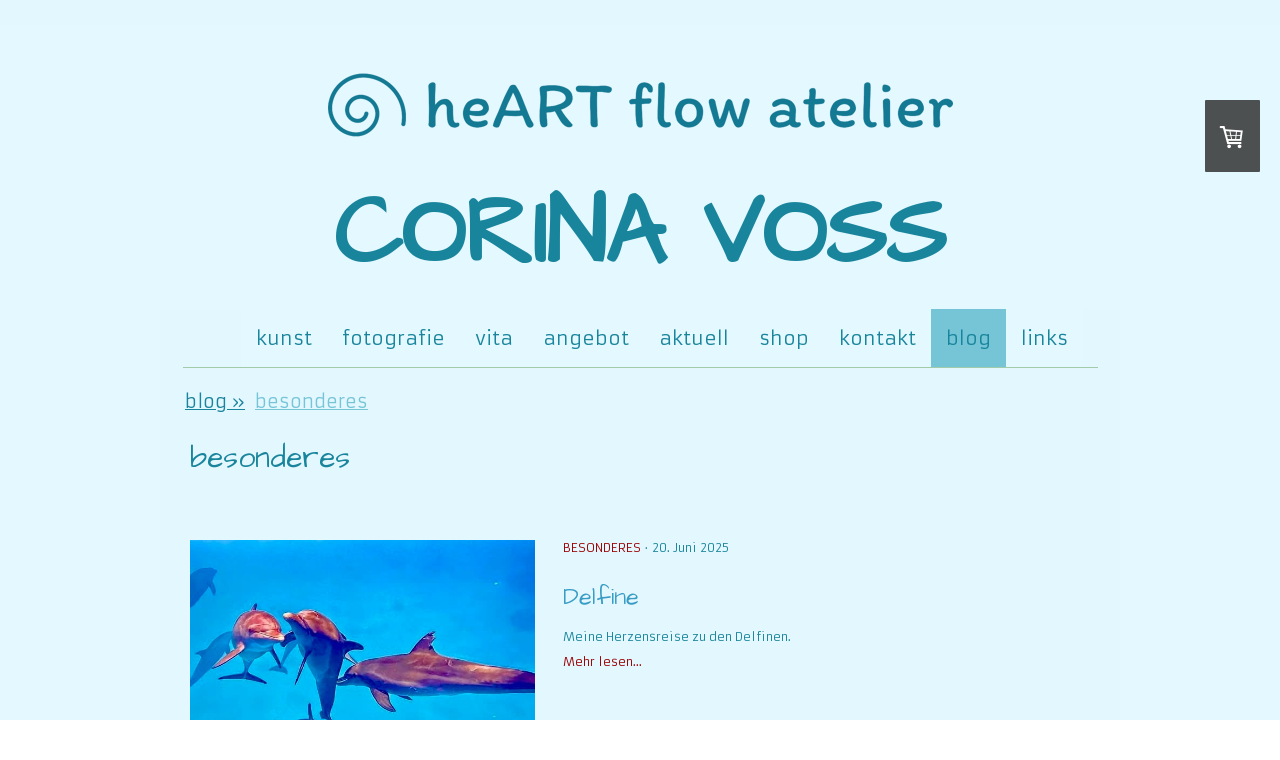

--- FILE ---
content_type: text/html; charset=UTF-8
request_url: https://www.corinavoss.ch/blog/fr%C3%BChling/sommer/herbst/winter/besonderes/
body_size: 12675
content:
<!DOCTYPE html>
<html lang="de-DE"><head>
    <meta charset="utf-8"/>
    <link rel="dns-prefetch preconnect" href="https://u.jimcdn.com/" crossorigin="anonymous"/>
<link rel="dns-prefetch preconnect" href="https://assets.jimstatic.com/" crossorigin="anonymous"/>
<link rel="dns-prefetch preconnect" href="https://image.jimcdn.com" crossorigin="anonymous"/>
<link rel="dns-prefetch preconnect" href="https://fonts.jimstatic.com" crossorigin="anonymous"/>
<meta name="viewport" content="width=device-width, initial-scale=1"/>
<meta http-equiv="X-UA-Compatible" content="IE=edge"/>
<meta name="description" content="Meine persönlichen Gedanken."/>
<meta name="robots" content="index, follow, archive"/>
<meta property="st:section" content="Meine persönlichen Gedanken."/>
<meta name="generator" content="Jimdo Creator"/>
<meta name="twitter:title" content="Wasser-Hase, Balance, Hoffnung, Sand im Weltengetriebe"/>
<meta name="twitter:description" content="Meine persönlichen Gedanken."/>
<meta name="twitter:card" content="summary_large_image"/>
<meta property="og:url" content="https://www.corinavoss.ch/blog/frühling/sommer/herbst/winter/besonderes/"/>
<meta property="og:title" content="Wasser-Hase, Balance, Hoffnung, Sand im Weltengetriebe"/>
<meta property="og:description" content="Meine persönlichen Gedanken."/>
<meta property="og:type" content="website"/>
<meta property="og:locale" content="de_DE"/>
<meta property="og:site_name" content=" heART flow Corina Voss, bewusst sein - malen - Kunst, Malatelier, Malerlebnis, Kunsttherapie, Trance Healing, sensitive Beratung, Bildnerisches Gestalten, Malkurse, 6438 Ibach-Schwyz und Koroni"/>
<meta name="twitter:image" content="https://image.jimcdn.com/cdn-cgi/image/width=4000%2Cheight=3000%2Cfit=contain%2Cformat=jpg%2C/app/cms/storage/image/path/se189a6fca8fe2a0c/image/i17adc590a8dcac30/version/1688563670/wasser-hase.jpg"/>
<meta property="og:image" content="https://image.jimcdn.com/cdn-cgi/image/width=4000%2Cheight=3000%2Cfit=contain%2Cformat=jpg%2C/app/cms/storage/image/path/se189a6fca8fe2a0c/image/i17adc590a8dcac30/version/1688563670/wasser-hase.jpg"/>
<meta property="og:image:width" content="4000"/>
<meta property="og:image:height" content="3000"/>
<meta property="og:image:secure_url" content="https://image.jimcdn.com/cdn-cgi/image/width=4000%2Cheight=3000%2Cfit=contain%2Cformat=jpg%2C/app/cms/storage/image/path/se189a6fca8fe2a0c/image/i17adc590a8dcac30/version/1688563670/wasser-hase.jpg"/><title>Wasser-Hase, Balance, Hoffnung, Sand im Weltengetriebe -  heART flow Corina Voss, bewusst sein - malen - Kunst, Malatelier, Malerlebnis, Kunsttherapie, Trance Healing, sensitive Beratung, Bildnerisches Gestalten, Malkurse, 6438 Ibach-Schwyz und Koroni</title>
<link rel="shortcut icon" href="https://u.jimcdn.com/cms/o/se189a6fca8fe2a0c/img/favicon.ico?t=1558957578"/>
    <link rel="alternate" type="application/rss+xml" title="Blog" href="https://www.corinavoss.ch/rss/blog"/>    
<link rel="canonical" href="https://www.corinavoss.ch/blog/frühling/sommer/herbst/winter/besonderes/"/>

        <script src="https://assets.jimstatic.com/ckies.js.7c38a5f4f8d944ade39b.js"></script>

        <script src="https://assets.jimstatic.com/cookieControl.js.b05bf5f4339fa83b8e79.js"></script>
    <script>window.CookieControlSet.setToNormal();</script>

    <style>html,body{margin:0}.hidden{display:none}.n{padding:5px}#cc-website-title a {text-decoration: none}.cc-m-image-align-1{text-align:left}.cc-m-image-align-2{text-align:right}.cc-m-image-align-3{text-align:center}</style>

        <link href="https://u.jimcdn.com/cms/o/se189a6fca8fe2a0c/layout/dm_a91b8e6e1d6e7d38b988d6ed6b69f2a8/css/layout.css?t=1767972839" rel="stylesheet" type="text/css" id="jimdo_layout_css"/>
<script>     /* <![CDATA[ */     /*!  loadCss [c]2014 @scottjehl, Filament Group, Inc.  Licensed MIT */     window.loadCSS = window.loadCss = function(e,n,t){var r,l=window.document,a=l.createElement("link");if(n)r=n;else{var i=(l.body||l.getElementsByTagName("head")[0]).childNodes;r=i[i.length-1]}var o=l.styleSheets;a.rel="stylesheet",a.href=e,a.media="only x",r.parentNode.insertBefore(a,n?r:r.nextSibling);var d=function(e){for(var n=a.href,t=o.length;t--;)if(o[t].href===n)return e.call(a);setTimeout(function(){d(e)})};return a.onloadcssdefined=d,d(function(){a.media=t||"all"}),a};     window.onloadCSS = function(n,o){n.onload=function(){n.onload=null,o&&o.call(n)},"isApplicationInstalled"in navigator&&"onloadcssdefined"in n&&n.onloadcssdefined(o)}     /* ]]> */ </script>     <script>
// <![CDATA[
onloadCSS(loadCss('https://assets.jimstatic.com/web.css.cba479cb7ca5b5a1cac2a1ff8a34b9db.css') , function() {
    this.id = 'jimdo_web_css';
});
// ]]>
</script>
<link href="https://assets.jimstatic.com/web.css.cba479cb7ca5b5a1cac2a1ff8a34b9db.css" rel="preload" as="style"/>
<noscript>
<link href="https://assets.jimstatic.com/web.css.cba479cb7ca5b5a1cac2a1ff8a34b9db.css" rel="stylesheet"/>
</noscript>
    <script>
    //<![CDATA[
        var jimdoData = {"isTestserver":false,"isLcJimdoCom":false,"isJimdoHelpCenter":false,"isProtectedPage":false,"cstok":"","cacheJsKey":"7653e2edaa916a4ff05a3f60695f40abfe10137f","cacheCssKey":"7653e2edaa916a4ff05a3f60695f40abfe10137f","cdnUrl":"https:\/\/assets.jimstatic.com\/","minUrl":"https:\/\/assets.jimstatic.com\/app\/cdn\/min\/file\/","authUrl":"https:\/\/a.jimdo.com\/","webPath":"https:\/\/www.corinavoss.ch\/","appUrl":"https:\/\/a.jimdo.com\/","cmsLanguage":"de_DE","isFreePackage":false,"mobile":false,"isDevkitTemplateUsed":true,"isTemplateResponsive":true,"websiteId":"se189a6fca8fe2a0c","pageId":1445227756,"packageId":2,"shop":{"deliveryTimeTexts":{"1":"nach Erhalt der Bezahlung","2":"3 - 5 Tage Lieferzeit","3":"5 - 8 Tage Lieferzeit"},"checkoutButtonText":"zur kasse","isReady":true,"currencyFormat":{"pattern":"\u00a4 #,##0.00;\u00a4-#,##0.00","convertedPattern":"$ #,##0.00","symbols":{"GROUPING_SEPARATOR":" ","DECIMAL_SEPARATOR":".","CURRENCY_SYMBOL":"CHF"}},"currencyLocale":"de_CH"},"tr":{"gmap":{"searchNotFound":"Die angegebene Adresse konnte nicht gefunden werden.","routeNotFound":"Die Anfahrtsroute konnte nicht berechnet werden. M\u00f6gliche Gr\u00fcnde: Die Startadresse ist zu ungenau oder zu weit von der Zieladresse entfernt."},"shop":{"checkoutSubmit":{"next":"N\u00e4chster Schritt","wait":"Bitte warten"},"paypalError":"Da ist leider etwas schiefgelaufen. Bitte versuche es erneut!","cartBar":"Zum Warenkorb","maintenance":"Dieser Shop ist vor\u00fcbergehend leider nicht erreichbar. Bitte probieren Sie es sp\u00e4ter noch einmal.","addToCartOverlay":{"productInsertedText":"Der Artikel wurde dem Warenkorb hinzugef\u00fcgt.","continueShoppingText":"Weiter einkaufen","reloadPageText":"neu laden"},"notReadyText":"Dieser Shop ist noch nicht vollst\u00e4ndig eingerichtet.","numLeftText":"Mehr als {:num} Exemplare dieses Artikels sind z.Z. leider nicht verf\u00fcgbar.","oneLeftText":"Es ist leider nur noch ein Exemplar dieses Artikels verf\u00fcgbar."},"common":{"timeout":"Es ist ein Fehler aufgetreten. Die von dir ausgew\u00e4hlte Aktion wurde abgebrochen. Bitte versuche es in ein paar Minuten erneut."},"form":{"badRequest":"Es ist ein Fehler aufgetreten: Die Eingaben konnten leider nicht \u00fcbermittelt werden. Bitte versuche es sp\u00e4ter noch einmal!"}},"jQuery":"jimdoGen002","isJimdoMobileApp":false,"bgConfig":{"id":48093056,"type":"color","color":"rgb(227, 248, 255)"},"bgFullscreen":null,"responsiveBreakpointLandscape":767,"responsiveBreakpointPortrait":480,"copyableHeadlineLinks":false,"tocGeneration":false,"googlemapsConsoleKey":false,"loggingForAnalytics":false,"loggingForPredefinedPages":false,"isFacebookPixelIdEnabled":false,"userAccountId":"435890ba-f33c-4969-8419-c180223388ab"};
    // ]]>
</script>

     <script> (function(window) { 'use strict'; var regBuff = window.__regModuleBuffer = []; var regModuleBuffer = function() { var args = [].slice.call(arguments); regBuff.push(args); }; if (!window.regModule) { window.regModule = regModuleBuffer; } })(window); </script>
    <script src="https://assets.jimstatic.com/web.js.24f3cfbc36a645673411.js" async="true"></script>
    <script src="https://assets.jimstatic.com/at.js.62588d64be2115a866ce.js"></script>
    
</head>

<body class="body cc-page j-has-shop j-m-gallery-styles j-m-video-styles j-m-hr-styles j-m-header-styles j-m-text-styles j-m-emotionheader-styles j-m-htmlCode-styles j-m-rss-styles j-m-form-styles-disabled j-m-table-styles j-m-textWithImage-styles j-m-downloadDocument-styles j-m-imageSubtitle-styles j-m-flickr-styles j-m-googlemaps-styles j-m-blogSelection-styles-disabled j-m-comment-styles-disabled j-m-jimdo-styles j-m-profile-styles j-m-guestbook-styles j-m-promotion-styles j-m-twitter-styles j-m-hgrid-styles j-m-shoppingcart-styles j-m-catalog-styles j-m-product-styles-disabled j-m-facebook-styles j-m-sharebuttons-styles j-m-formnew-styles-disabled j-m-callToAction-styles j-m-turbo-styles j-m-spacing-styles j-m-googleplus-styles j-m-dummy-styles j-m-search-styles j-m-booking-styles j-m-socialprofiles-styles j-footer-styles cc-pagemode-default cc-content-parent" id="page-1445227756">

<div id="cc-inner" class="cc-content-parent">
  <!-- background-area -->
  <div class="jtpl-background-area" background-area=""></div>
  <!-- END background-area -->

  <input type="checkbox" id="jtpl-navigation__checkbox" class="jtpl-navigation__checkbox"/><!-- _main.sass --><div class="jtpl-main cc-content-parent">

    <div class="jtpl-section cc-content-parent">

      <!-- _header.sass -->
      <header class="jtpl-header alignment-options"><div class="jtpl-header__topbar flex-background-options"></div>
        <section class="jtpl-logo"><div id="cc-website-logo" class="cc-single-module-element"><div id="cc-m-8310964156" class="j-module n j-imageSubtitle"><div class="cc-m-image-container"><figure class="cc-imagewrapper cc-m-image-align-3">
<a href="https://www.corinavoss.ch/" target="_self"><img srcset="https://image.jimcdn.com/cdn-cgi/image/width=320%2Cheight=10000%2Cfit=contain%2Cformat=png%2C/app/cms/storage/image/path/se189a6fca8fe2a0c/image/i1939505bde110271/version/1694089967/image.png 320w, https://image.jimcdn.com/cdn-cgi/image/width=625%2Cheight=10000%2Cfit=contain%2Cformat=png%2C/app/cms/storage/image/path/se189a6fca8fe2a0c/image/i1939505bde110271/version/1694089967/image.png 625w, https://image.jimcdn.com/cdn-cgi/image/width=640%2Cheight=10000%2Cfit=contain%2Cformat=png%2C/app/cms/storage/image/path/se189a6fca8fe2a0c/image/i1939505bde110271/version/1694089967/image.png 640w, https://image.jimcdn.com/cdn-cgi/image/width=960%2Cheight=10000%2Cfit=contain%2Cformat=png%2C/app/cms/storage/image/path/se189a6fca8fe2a0c/image/i1939505bde110271/version/1694089967/image.png 960w, https://image.jimcdn.com/cdn-cgi/image/width=1250%2Cheight=10000%2Cfit=contain%2Cformat=png%2C/app/cms/storage/image/path/se189a6fca8fe2a0c/image/i1939505bde110271/version/1694089967/image.png 1250w" sizes="(min-width: 625px) 625px, 100vw" id="cc-m-imagesubtitle-image-8310964156" src="https://image.jimcdn.com/cdn-cgi/image/width=625%2Cheight=10000%2Cfit=contain%2Cformat=png%2C/app/cms/storage/image/path/se189a6fca8fe2a0c/image/i1939505bde110271/version/1694089967/image.png" alt=" heART flow Corina Voss, bewusst sein - malen - Kunst, Malatelier, Malerlebnis, Kunsttherapie, Trance Healing, sensitive Beratung, Bildnerisches Gestalten, Malkurse, 6438 Ibach-Schwyz und Koroni" class="" data-src-width="1500" data-src-height="241" data-src="https://image.jimcdn.com/cdn-cgi/image/width=625%2Cheight=10000%2Cfit=contain%2Cformat=png%2C/app/cms/storage/image/path/se189a6fca8fe2a0c/image/i1939505bde110271/version/1694089967/image.png" data-image-id="5308757856"/></a>    

</figure>
</div>
<div class="cc-clear"></div>
<script id="cc-m-reg-8310964156">// <![CDATA[

    window.regModule("module_imageSubtitle", {"data":{"imageExists":true,"hyperlink":"","hyperlink_target":"","hyperlinkAsString":"","pinterest":"0","id":8310964156,"widthEqualsContent":"0","resizeWidth":"625","resizeHeight":101},"id":8310964156});
// ]]>
</script></div></div>
        </section><div class="jtpl-title">
          <div id="cc-website-title" class="cc-single-module-element"><div id="cc-m-7084769956" class="j-module n j-header"><a href="https://www.corinavoss.ch/"><span class="cc-within-single-module-element j-website-title-content" id="cc-m-header-7084769956">CORINA VOSS</span></a></div></div>
        </div>
      </header><!-- END _header.sass --><!-- _mobile-navigation.sass --><label for="jtpl-navigation__checkbox" class="jtpl-navigation__label navigation-colors__menu-icon">
        <span class="jtpl-navigation__borders navigation-colors__menu-icon"></span>
      </label>
      <div class="jtpl-mobile-fallback">
        <div class="jtpl-mobile-navigation navigation-colors">
          <div data-container="navigation"><div class="j-nav-variant-nested"><ul class="cc-nav-level-0 j-nav-level-0"><li id="cc-nav-view-1421861456" class="jmd-nav__list-item-0 j-nav-has-children"><a href="/werk/" data-link-title="kunst">kunst</a><span data-navi-toggle="cc-nav-view-1421861456" class="jmd-nav__toggle-button"></span><ul class="cc-nav-level-1 j-nav-level-1"><li id="cc-nav-view-1301374256" class="jmd-nav__list-item-1"><a href="/werk/ausstellung/" data-link-title="Ausstellung">Ausstellung</a></li></ul></li><li id="cc-nav-view-1421855356" class="jmd-nav__list-item-0"><a href="/fotos/" data-link-title="fotografie">fotografie</a></li><li id="cc-nav-view-1301374156" class="jmd-nav__list-item-0"><a href="/vita/" data-link-title="vita">vita</a></li><li id="cc-nav-view-1413672156" class="jmd-nav__list-item-0 j-nav-has-children"><a href="/angebot/" data-link-title="angebot">angebot</a><span data-navi-toggle="cc-nav-view-1413672156" class="jmd-nav__toggle-button"></span><ul class="cc-nav-level-1 j-nav-level-1"><li id="cc-nav-view-1421865656" class="jmd-nav__list-item-1 j-nav-has-children"><a href="/angebot/bewusst-sein/" data-link-title="bewusst sein">bewusst sein</a><span data-navi-toggle="cc-nav-view-1421865656" class="jmd-nav__toggle-button"></span><ul class="cc-nav-level-2 j-nav-level-2"><li id="cc-nav-view-1430882356" class="jmd-nav__list-item-2"><a href="/angebot/bewusst-sein/sensitive-beratung/" data-link-title="sensitive beratung">sensitive beratung</a></li><li id="cc-nav-view-1433842356" class="jmd-nav__list-item-2"><a href="/angebot/bewusst-sein/trance-healing/" data-link-title="trance healing">trance healing</a></li><li id="cc-nav-view-1453788356" class="jmd-nav__list-item-2"><a href="/angebot/bewusst-sein/herzworte/" data-link-title="Herzworte">Herzworte</a></li><li id="cc-nav-view-1453787756" class="jmd-nav__list-item-2"><a href="/angebot/frei-raum-1/" data-link-title="frei raum">frei raum</a></li></ul></li><li id="cc-nav-view-1421984456" class="jmd-nav__list-item-1 j-nav-has-children"><a href="/angebot/malkurse/bildnerisches-gestalten/" data-link-title="bildnerisches gestalten">bildnerisches gestalten</a><span data-navi-toggle="cc-nav-view-1421984456" class="jmd-nav__toggle-button"></span><ul class="cc-nav-level-2 j-nav-level-2"><li id="cc-nav-view-1422033556" class="jmd-nav__list-item-2"><a href="/angebot/malkurse/koroni/2024/" data-link-title="koroni 2026">koroni 2026</a></li><li id="cc-nav-view-1421864656" class="jmd-nav__list-item-2"><a href="/angebot/malkurse/" data-link-title="preise">preise</a></li></ul></li><li id="cc-nav-view-1421983856" class="jmd-nav__list-item-1 j-nav-has-children"><a href="/angebot/kunsttherapie/begleitetes-malen/" data-link-title="kunsttherapie">kunsttherapie</a><span data-navi-toggle="cc-nav-view-1421983856" class="jmd-nav__toggle-button"></span><ul class="cc-nav-level-2 j-nav-level-2"><li id="cc-nav-view-1421864856" class="jmd-nav__list-item-2"><a href="/angebot/kunsttherapie/" data-link-title="preise">preise</a></li></ul></li></ul></li><li id="cc-nav-view-1422392856" class="jmd-nav__list-item-0 j-nav-has-children"><a href="/aktuell/" data-link-title="aktuell">aktuell</a><span data-navi-toggle="cc-nav-view-1422392856" class="jmd-nav__toggle-button"></span><ul class="cc-nav-level-1 j-nav-level-1"><li id="cc-nav-view-1455258656" class="jmd-nav__list-item-1"><a href="/aktuell/möglichkeiten/" data-link-title="möglichkeiten">möglichkeiten</a></li><li id="cc-nav-view-1450658256" class="jmd-nav__list-item-1"><a href="/aktuell/geschenke/" data-link-title="geschenkideen">geschenkideen</a></li></ul></li><li id="cc-nav-view-1454100356" class="jmd-nav__list-item-0"><a href="/shop/" data-link-title="shop">shop</a></li><li id="cc-nav-view-1301374356" class="jmd-nav__list-item-0"><a href="/kontakt/" data-link-title="kontakt">kontakt</a></li><li id="cc-nav-view-1439154956" class="jmd-nav__list-item-0 j-nav-has-children cc-nav-parent j-nav-parent jmd-nav__item--parent"><a href="/blog/frühling/sommer/herbst/winter/" data-link-title="blog">blog</a><span data-navi-toggle="cc-nav-view-1439154956" class="jmd-nav__toggle-button"></span><ul class="cc-nav-level-1 j-nav-level-1"><li id="cc-nav-view-1439155256" class="jmd-nav__list-item-1"><a href="/blog/frühling/" data-link-title="frühling">frühling</a></li><li id="cc-nav-view-1440993656" class="jmd-nav__list-item-1"><a href="/blog/frühling/sommer/herbst/winter/sommer/" data-link-title="sommer">sommer</a></li><li id="cc-nav-view-1443186956" class="jmd-nav__list-item-1"><a href="/blog/frühling/sommer/herbst/winter/herbst/" data-link-title="herbst">herbst</a></li><li id="cc-nav-view-1444205056" class="jmd-nav__list-item-1"><a href="/blog/frühling/sommer/herbst/winter/winter/" data-link-title="winter">winter</a></li><li id="cc-nav-view-1445227756" class="jmd-nav__list-item-1 cc-nav-current j-nav-current jmd-nav__item--current"><a href="/blog/frühling/sommer/herbst/winter/besonderes/" data-link-title="besonderes" class="cc-nav-current j-nav-current jmd-nav__link--current">besonderes</a></li></ul></li><li id="cc-nav-view-1443074556" class="jmd-nav__list-item-0"><a href="/kontakt/links-und-anderes/" data-link-title="links">links</a></li></ul></div></div>
        </div>
      </div>
      <!-- END _mobile-navigation.sass -->

      <!-- _navigation.sass -->
      <nav class="jtpl-navigation navigation-colors navigation-alignment alignment-options"><div class="jtpl-navigation__inner border-options" data-dropdown="true">
          <div data-container="navigation"><div class="j-nav-variant-nested"><ul class="cc-nav-level-0 j-nav-level-0"><li id="cc-nav-view-1421861456" class="jmd-nav__list-item-0 j-nav-has-children"><a href="/werk/" data-link-title="kunst">kunst</a><span data-navi-toggle="cc-nav-view-1421861456" class="jmd-nav__toggle-button"></span><ul class="cc-nav-level-1 j-nav-level-1"><li id="cc-nav-view-1301374256" class="jmd-nav__list-item-1"><a href="/werk/ausstellung/" data-link-title="Ausstellung">Ausstellung</a></li></ul></li><li id="cc-nav-view-1421855356" class="jmd-nav__list-item-0"><a href="/fotos/" data-link-title="fotografie">fotografie</a></li><li id="cc-nav-view-1301374156" class="jmd-nav__list-item-0"><a href="/vita/" data-link-title="vita">vita</a></li><li id="cc-nav-view-1413672156" class="jmd-nav__list-item-0 j-nav-has-children"><a href="/angebot/" data-link-title="angebot">angebot</a><span data-navi-toggle="cc-nav-view-1413672156" class="jmd-nav__toggle-button"></span><ul class="cc-nav-level-1 j-nav-level-1"><li id="cc-nav-view-1421865656" class="jmd-nav__list-item-1 j-nav-has-children"><a href="/angebot/bewusst-sein/" data-link-title="bewusst sein">bewusst sein</a><span data-navi-toggle="cc-nav-view-1421865656" class="jmd-nav__toggle-button"></span><ul class="cc-nav-level-2 j-nav-level-2"><li id="cc-nav-view-1430882356" class="jmd-nav__list-item-2"><a href="/angebot/bewusst-sein/sensitive-beratung/" data-link-title="sensitive beratung">sensitive beratung</a></li><li id="cc-nav-view-1433842356" class="jmd-nav__list-item-2"><a href="/angebot/bewusst-sein/trance-healing/" data-link-title="trance healing">trance healing</a></li><li id="cc-nav-view-1453788356" class="jmd-nav__list-item-2"><a href="/angebot/bewusst-sein/herzworte/" data-link-title="Herzworte">Herzworte</a></li><li id="cc-nav-view-1453787756" class="jmd-nav__list-item-2"><a href="/angebot/frei-raum-1/" data-link-title="frei raum">frei raum</a></li></ul></li><li id="cc-nav-view-1421984456" class="jmd-nav__list-item-1 j-nav-has-children"><a href="/angebot/malkurse/bildnerisches-gestalten/" data-link-title="bildnerisches gestalten">bildnerisches gestalten</a><span data-navi-toggle="cc-nav-view-1421984456" class="jmd-nav__toggle-button"></span><ul class="cc-nav-level-2 j-nav-level-2"><li id="cc-nav-view-1422033556" class="jmd-nav__list-item-2"><a href="/angebot/malkurse/koroni/2024/" data-link-title="koroni 2026">koroni 2026</a></li><li id="cc-nav-view-1421864656" class="jmd-nav__list-item-2"><a href="/angebot/malkurse/" data-link-title="preise">preise</a></li></ul></li><li id="cc-nav-view-1421983856" class="jmd-nav__list-item-1 j-nav-has-children"><a href="/angebot/kunsttherapie/begleitetes-malen/" data-link-title="kunsttherapie">kunsttherapie</a><span data-navi-toggle="cc-nav-view-1421983856" class="jmd-nav__toggle-button"></span><ul class="cc-nav-level-2 j-nav-level-2"><li id="cc-nav-view-1421864856" class="jmd-nav__list-item-2"><a href="/angebot/kunsttherapie/" data-link-title="preise">preise</a></li></ul></li></ul></li><li id="cc-nav-view-1422392856" class="jmd-nav__list-item-0 j-nav-has-children"><a href="/aktuell/" data-link-title="aktuell">aktuell</a><span data-navi-toggle="cc-nav-view-1422392856" class="jmd-nav__toggle-button"></span><ul class="cc-nav-level-1 j-nav-level-1"><li id="cc-nav-view-1455258656" class="jmd-nav__list-item-1"><a href="/aktuell/möglichkeiten/" data-link-title="möglichkeiten">möglichkeiten</a></li><li id="cc-nav-view-1450658256" class="jmd-nav__list-item-1"><a href="/aktuell/geschenke/" data-link-title="geschenkideen">geschenkideen</a></li></ul></li><li id="cc-nav-view-1454100356" class="jmd-nav__list-item-0"><a href="/shop/" data-link-title="shop">shop</a></li><li id="cc-nav-view-1301374356" class="jmd-nav__list-item-0"><a href="/kontakt/" data-link-title="kontakt">kontakt</a></li><li id="cc-nav-view-1439154956" class="jmd-nav__list-item-0 j-nav-has-children cc-nav-parent j-nav-parent jmd-nav__item--parent"><a href="/blog/frühling/sommer/herbst/winter/" data-link-title="blog">blog</a><span data-navi-toggle="cc-nav-view-1439154956" class="jmd-nav__toggle-button"></span><ul class="cc-nav-level-1 j-nav-level-1"><li id="cc-nav-view-1439155256" class="jmd-nav__list-item-1"><a href="/blog/frühling/" data-link-title="frühling">frühling</a></li><li id="cc-nav-view-1440993656" class="jmd-nav__list-item-1"><a href="/blog/frühling/sommer/herbst/winter/sommer/" data-link-title="sommer">sommer</a></li><li id="cc-nav-view-1443186956" class="jmd-nav__list-item-1"><a href="/blog/frühling/sommer/herbst/winter/herbst/" data-link-title="herbst">herbst</a></li><li id="cc-nav-view-1444205056" class="jmd-nav__list-item-1"><a href="/blog/frühling/sommer/herbst/winter/winter/" data-link-title="winter">winter</a></li><li id="cc-nav-view-1445227756" class="jmd-nav__list-item-1 cc-nav-current j-nav-current jmd-nav__item--current"><a href="/blog/frühling/sommer/herbst/winter/besonderes/" data-link-title="besonderes" class="cc-nav-current j-nav-current jmd-nav__link--current">besonderes</a></li></ul></li><li id="cc-nav-view-1443074556" class="jmd-nav__list-item-0"><a href="/kontakt/links-und-anderes/" data-link-title="links">links</a></li></ul></div></div>
        </div>
      </nav><!-- END _navigation.sass --><!-- _content.sass --><div class="jtpl-content alignment-options content-options cc-content-parent">

        <!-- _breadcrumb.sass -->
        <nav class="jtpl-breadcrumbs breadcrumb-options"><div data-container="navigation"><div class="j-nav-variant-breadcrumb"><ol itemscope="true" itemtype="http://schema.org/BreadcrumbList"><li itemscope="true" itemprop="itemListElement" itemtype="http://schema.org/ListItem"><a href="/blog/frühling/sommer/herbst/winter/" data-link-title="blog" itemprop="item"><span itemprop="name">blog</span></a><meta itemprop="position" content="1"/></li><li itemscope="true" itemprop="itemListElement" itemtype="http://schema.org/ListItem" class="cc-nav-current j-nav-current"><a href="/blog/frühling/sommer/herbst/winter/besonderes/" data-link-title="besonderes" itemprop="item" class="cc-nav-current j-nav-current"><span itemprop="name">besonderes</span></a><meta itemprop="position" content="2"/></li></ol></div></div>
        </nav><!-- END _breadcrumb.sass --><div id="content_area" data-container="content"><div class="j-blog n clearover j-blogarticle"><div id="cc-matrix-"><div id="cc-m-1" class="j-module n j-text "><h1>besonderes</h1></div><div id="cc-m-1" class="j-module n j-spacing ">
    <div class="cc-m-spacer" style="height: 40px;">
    
</div>

</div></div><div id="cc-matrix-"><div id="cc-m-1" class="j-module n j-hgrid ">    <div class="cc-m-hgrid-column" style="width: 39%;">
        <div id="cc-matrix-1"><div id="cc-m-1" class="j-module n j-imageSubtitle "><figure class="cc-imagewrapper cc-m-image-align-1 cc-m-width-maxed">
<a href="https://www.corinavoss.ch/2025/06/20/delfine/"><img srcset="https://image.jimcdn.com/cdn-cgi/image//app/cms/storage/image/path/se189a6fca8fe2a0c/image/i00caf7d7b1b85c36/version/1750408823/delfine.jpg w, https://image.jimcdn.com/cdn-cgi/image/width=4000%2Cheight=3000%2Cfit=contain%2Cformat=jpg%2C/app/cms/storage/image/path/se189a6fca8fe2a0c/image/i00caf7d7b1b85c36/version/1750408823/delfine.jpg 0w" sizes="(min-width: px) px, 100vw" id="cc-m-imagesubtitle-image-1" src="https://image.jimcdn.com/cdn-cgi/image//app/cms/storage/image/path/se189a6fca8fe2a0c/image/i00caf7d7b1b85c36/version/1750408823/delfine.jpg" alt="Delfine" class="" data-src-width="640" data-src-height="480" data-src="https://image.jimcdn.com/cdn-cgi/image//app/cms/storage/image/path/se189a6fca8fe2a0c/image/i00caf7d7b1b85c36/version/1750408823/delfine.jpg" data-image-id="5423574256"/></a>    

</figure>

<div class="cc-clear"></div>
<script id="cc-m-reg-1">// <![CDATA[

    window.regModule("module_imageSubtitle", {"data":{"imageExists":true,"hyperlink":"https:\/\/www.corinavoss.ch\/2025\/06\/20\/delfine\/","hyperlink_target":"","hyperlinkAsString":"https:\/\/www.corinavoss.ch\/2025\/06\/20\/delfine\/","pinterest":"0","id":1,"widthEqualsContent":"1","resizeWidth":640,"resizeHeight":480},"id":1});
// ]]>
</script></div></div>    </div>
            <div class="cc-m-hgrid-separator" data-display="cms-only"><div></div></div>
        <div class="cc-m-hgrid-column last" style="width: 59%;">
        <div id="cc-matrix-2"><div id="cc-m-1" class="j-module n j-text "><a class="j-blog-page--tag" href="https://www.corinavoss.ch/blog/frühling/sommer/herbst/winter/besonderes/">besonderes</a> · 20. Juni 2025</div><div id="cc-m-1" class="j-module n j-text "><div class="j-blog"><div class="j-blog-meta" style="padding-left: 0; padding-right: 0"><a href="https://www.corinavoss.ch/2025/06/20/delfine/" title="Delfine"><h2 class="j-blog-headline j-blog-post--headline">Delfine</h2></a></div></div></div><div id="cc-m-1" class="j-module n j-text ">Meine Herzensreise zu den Delfinen.</div><div id="cc-m-1" class="j-module n j-text "><p style="text-align: left;"><a href="https://www.corinavoss.ch/2025/06/20/delfine/" title="Delfine">Mehr lesen...</a></p></div><div id="cc-m-1" class="j-module n j-spacing ">
    <div class="cc-m-spacer" style="height: 10px;">
    
</div>

</div></div>    </div>
    
<div class="cc-m-hgrid-overlay" data-display="cms-only"></div>

<br class="cc-clear"/>

</div><div id="cc-m-1" class="j-module n j-spacing ">
    <div class="cc-m-spacer" style="height: 40px;">
    
</div>

</div></div><div id="cc-matrix-"><div id="cc-m-1" class="j-module n j-hgrid ">    <div class="cc-m-hgrid-column" style="width: 39%;">
        <div id="cc-matrix-1"><div id="cc-m-1" class="j-module n j-imageSubtitle "><figure class="cc-imagewrapper cc-m-image-align-1 cc-m-width-maxed">
<a href="https://www.corinavoss.ch/2023/05/22/wasser-hase/"><img srcset="https://image.jimcdn.com/cdn-cgi/image/width=2000%2Cheight=1500%2Cfit=contain%2Cformat=jpg%2C/app/cms/storage/image/path/se189a6fca8fe2a0c/image/i17adc590a8dcac30/version/1688563670/wasser-hase.jpg w, https://image.jimcdn.com/cdn-cgi/image/width=4000%2Cheight=3000%2Cfit=contain%2Cformat=jpg%2C/app/cms/storage/image/path/se189a6fca8fe2a0c/image/i17adc590a8dcac30/version/1688563670/wasser-hase.jpg 0w" sizes="(min-width: px) px, 100vw" id="cc-m-imagesubtitle-image-1" src="https://image.jimcdn.com/cdn-cgi/image/width=2000%2Cheight=1500%2Cfit=contain%2Cformat=jpg%2C/app/cms/storage/image/path/se189a6fca8fe2a0c/image/i17adc590a8dcac30/version/1688563670/wasser-hase.jpg" alt="wasser-hase" class="" data-src-width="4032" data-src-height="3024" data-src="https://image.jimcdn.com/cdn-cgi/image/width=2000%2Cheight=1500%2Cfit=contain%2Cformat=jpg%2C/app/cms/storage/image/path/se189a6fca8fe2a0c/image/i17adc590a8dcac30/version/1688563670/wasser-hase.jpg" data-image-id="5357521656"/></a>    

</figure>

<div class="cc-clear"></div>
<script id="cc-m-reg-1">// <![CDATA[

    window.regModule("module_imageSubtitle", {"data":{"imageExists":true,"hyperlink":"https:\/\/www.corinavoss.ch\/2023\/05\/22\/wasser-hase\/","hyperlink_target":"","hyperlinkAsString":"https:\/\/www.corinavoss.ch\/2023\/05\/22\/wasser-hase\/","pinterest":"0","id":1,"widthEqualsContent":"1","resizeWidth":2000,"resizeHeight":1500},"id":1});
// ]]>
</script></div></div>    </div>
            <div class="cc-m-hgrid-separator" data-display="cms-only"><div></div></div>
        <div class="cc-m-hgrid-column last" style="width: 59%;">
        <div id="cc-matrix-2"><div id="cc-m-1" class="j-module n j-text "><a class="j-blog-page--tag" href="https://www.corinavoss.ch/blog/frühling/sommer/herbst/winter/besonderes/">besonderes</a> · 05. Juli 2023</div><div id="cc-m-1" class="j-module n j-text "><div class="j-blog"><div class="j-blog-meta" style="padding-left: 0; padding-right: 0"><a href="https://www.corinavoss.ch/2023/05/22/wasser-hase/" title="wasser-hase"><h2 class="j-blog-headline j-blog-post--headline">wasser-hase</h2></a></div></div></div><div id="cc-m-1" class="j-module n j-text ">Wasser-Hase in der chinesischen Astrologie und was das mit mir so macht.</div><div id="cc-m-1" class="j-module n j-text "><p style="text-align: left;"><a href="https://www.corinavoss.ch/2023/05/22/wasser-hase/" title="wasser-hase">Mehr lesen...</a></p></div><div id="cc-m-1" class="j-module n j-spacing ">
    <div class="cc-m-spacer" style="height: 10px;">
    
</div>

</div></div>    </div>
    
<div class="cc-m-hgrid-overlay" data-display="cms-only"></div>

<br class="cc-clear"/>

</div><div id="cc-m-1" class="j-module n j-spacing ">
    <div class="cc-m-spacer" style="height: 40px;">
    
</div>

</div></div><div id="cc-matrix-"><div id="cc-m-1" class="j-module n j-hgrid ">    <div class="cc-m-hgrid-column" style="width: 39%;">
        <div id="cc-matrix-1"><div id="cc-m-1" class="j-module n j-imageSubtitle "><figure class="cc-imagewrapper cc-m-image-align-1 cc-m-width-maxed">
<a href="https://www.corinavoss.ch/2021/04/07/balance/"><img srcset="https://image.jimcdn.com/cdn-cgi/image/width=2000%2Cheight=1500%2Cfit=contain%2Cformat=jpg%2C/app/cms/storage/image/path/se189a6fca8fe2a0c/image/ife2436b5eb649773/version/1617788306/balance.jpg w, https://image.jimcdn.com/cdn-cgi/image/width=4000%2Cheight=3000%2Cfit=contain%2Cformat=jpg%2C/app/cms/storage/image/path/se189a6fca8fe2a0c/image/ife2436b5eb649773/version/1617788306/balance.jpg 0w" sizes="(min-width: px) px, 100vw" id="cc-m-imagesubtitle-image-1" src="https://image.jimcdn.com/cdn-cgi/image/width=2000%2Cheight=1500%2Cfit=contain%2Cformat=jpg%2C/app/cms/storage/image/path/se189a6fca8fe2a0c/image/ife2436b5eb649773/version/1617788306/balance.jpg" alt="balance" class="" data-src-width="4032" data-src-height="3024" data-src="https://image.jimcdn.com/cdn-cgi/image/width=2000%2Cheight=1500%2Cfit=contain%2Cformat=jpg%2C/app/cms/storage/image/path/se189a6fca8fe2a0c/image/ife2436b5eb649773/version/1617788306/balance.jpg" data-image-id="5243746656"/></a>    

</figure>

<div class="cc-clear"></div>
<script id="cc-m-reg-1">// <![CDATA[

    window.regModule("module_imageSubtitle", {"data":{"imageExists":true,"hyperlink":"https:\/\/www.corinavoss.ch\/2021\/04\/07\/balance\/","hyperlink_target":"","hyperlinkAsString":"https:\/\/www.corinavoss.ch\/2021\/04\/07\/balance\/","pinterest":"0","id":1,"widthEqualsContent":"1","resizeWidth":2000,"resizeHeight":1500},"id":1});
// ]]>
</script></div></div>    </div>
            <div class="cc-m-hgrid-separator" data-display="cms-only"><div></div></div>
        <div class="cc-m-hgrid-column last" style="width: 59%;">
        <div id="cc-matrix-2"><div id="cc-m-1" class="j-module n j-text "><a class="j-blog-page--tag" href="https://www.corinavoss.ch/blog/frühling/sommer/herbst/winter/besonderes/">besonderes</a> · 07. April 2021</div><div id="cc-m-1" class="j-module n j-text "><div class="j-blog"><div class="j-blog-meta" style="padding-left: 0; padding-right: 0"><a href="https://www.corinavoss.ch/2021/04/07/balance/" title="balance"><h2 class="j-blog-headline j-blog-post--headline">balance</h2></a></div></div></div><div id="cc-m-1" class="j-module n j-text ">Was bedeutet Balance für dich? Für mich bedeutet es in der Balance zu leben, jeden Tag wirklich einen guten Mix zu kreieren, z.B. morgendliche Rituale einhalten, etwas gesundes Kochen,</div><div id="cc-m-1" class="j-module n j-text "><p style="text-align: left;"><a href="https://www.corinavoss.ch/2021/04/07/balance/" title="balance">Mehr lesen...</a></p></div><div id="cc-m-1" class="j-module n j-spacing ">
    <div class="cc-m-spacer" style="height: 10px;">
    
</div>

</div></div>    </div>
    
<div class="cc-m-hgrid-overlay" data-display="cms-only"></div>

<br class="cc-clear"/>

</div><div id="cc-m-1" class="j-module n j-spacing ">
    <div class="cc-m-spacer" style="height: 40px;">
    
</div>

</div></div><div id="cc-matrix-"><div id="cc-m-1" class="j-module n j-hgrid ">    <div class="cc-m-hgrid-column" style="width: 39%;">
        <div id="cc-matrix-1"><div id="cc-m-1" class="j-module n j-imageSubtitle "><figure class="cc-imagewrapper cc-m-image-align-1 cc-m-width-maxed">
<a href="https://www.corinavoss.ch/2021/03/22/frau-sein/"><img srcset="https://image.jimcdn.com/cdn-cgi/image/width=2000%2Cheight=1500%2Cfit=contain%2Cformat=jpg%2C/app/cms/storage/image/path/se189a6fca8fe2a0c/image/i1eb334ca2e62f44f/version/1616576032/hoffnung.jpg w, https://image.jimcdn.com/cdn-cgi/image/width=4000%2Cheight=3000%2Cfit=contain%2Cformat=jpg%2C/app/cms/storage/image/path/se189a6fca8fe2a0c/image/i1eb334ca2e62f44f/version/1616576032/hoffnung.jpg 0w" sizes="(min-width: px) px, 100vw" id="cc-m-imagesubtitle-image-1" src="https://image.jimcdn.com/cdn-cgi/image/width=2000%2Cheight=1500%2Cfit=contain%2Cformat=jpg%2C/app/cms/storage/image/path/se189a6fca8fe2a0c/image/i1eb334ca2e62f44f/version/1616576032/hoffnung.jpg" alt="hoffnung" class="" data-src-width="5472" data-src-height="3648" data-src="https://image.jimcdn.com/cdn-cgi/image/width=2000%2Cheight=1500%2Cfit=contain%2Cformat=jpg%2C/app/cms/storage/image/path/se189a6fca8fe2a0c/image/i1eb334ca2e62f44f/version/1616576032/hoffnung.jpg" data-image-id="5242030256"/></a>    

</figure>

<div class="cc-clear"></div>
<script id="cc-m-reg-1">// <![CDATA[

    window.regModule("module_imageSubtitle", {"data":{"imageExists":true,"hyperlink":"https:\/\/www.corinavoss.ch\/2021\/03\/22\/frau-sein\/","hyperlink_target":"","hyperlinkAsString":"https:\/\/www.corinavoss.ch\/2021\/03\/22\/frau-sein\/","pinterest":"0","id":1,"widthEqualsContent":"1","resizeWidth":2000,"resizeHeight":1334},"id":1});
// ]]>
</script></div></div>    </div>
            <div class="cc-m-hgrid-separator" data-display="cms-only"><div></div></div>
        <div class="cc-m-hgrid-column last" style="width: 59%;">
        <div id="cc-matrix-2"><div id="cc-m-1" class="j-module n j-text "><a class="j-blog-page--tag" href="https://www.corinavoss.ch/blog/frühling/sommer/herbst/winter/besonderes/">besonderes</a> · 24. März 2021</div><div id="cc-m-1" class="j-module n j-text "><div class="j-blog"><div class="j-blog-meta" style="padding-left: 0; padding-right: 0"><a href="https://www.corinavoss.ch/2021/03/22/frau-sein/" title="hoffnung"><h2 class="j-blog-headline j-blog-post--headline">hoffnung</h2></a></div></div></div><div id="cc-m-1" class="j-module n j-text ">Es reden und träumen die Menschen viel
von bessern künftigen Tagen;</div><div id="cc-m-1" class="j-module n j-text "><p style="text-align: left;"><a href="https://www.corinavoss.ch/2021/03/22/frau-sein/" title="hoffnung">Mehr lesen...</a></p></div><div id="cc-m-1" class="j-module n j-spacing ">
    <div class="cc-m-spacer" style="height: 10px;">
    
</div>

</div></div>    </div>
    
<div class="cc-m-hgrid-overlay" data-display="cms-only"></div>

<br class="cc-clear"/>

</div><div id="cc-m-1" class="j-module n j-spacing ">
    <div class="cc-m-spacer" style="height: 40px;">
    
</div>

</div></div><div id="cc-matrix-"><div id="cc-m-1" class="j-module n j-hgrid ">    <div class="cc-m-hgrid-column" style="width: 39%;">
        <div id="cc-matrix-1"><div id="cc-m-1" class="j-module n j-imageSubtitle "><figure class="cc-imagewrapper cc-m-image-align-1 cc-m-width-maxed">
<a href="https://www.corinavoss.ch/2021/03/03/sand-im-getriebe/"><img srcset="https://image.jimcdn.com/cdn-cgi/image/width=2000%2Cheight=1500%2Cfit=contain%2Cformat=jpg%2C/app/cms/storage/image/path/se189a6fca8fe2a0c/image/id7404437ac3d1f89/version/1614764319/sand-im-weltengetriebe.jpg w, https://image.jimcdn.com/cdn-cgi/image/width=4000%2Cheight=3000%2Cfit=contain%2Cformat=jpg%2C/app/cms/storage/image/path/se189a6fca8fe2a0c/image/id7404437ac3d1f89/version/1614764319/sand-im-weltengetriebe.jpg 0w" sizes="(min-width: px) px, 100vw" id="cc-m-imagesubtitle-image-1" src="https://image.jimcdn.com/cdn-cgi/image/width=2000%2Cheight=1500%2Cfit=contain%2Cformat=jpg%2C/app/cms/storage/image/path/se189a6fca8fe2a0c/image/id7404437ac3d1f89/version/1614764319/sand-im-weltengetriebe.jpg" alt="sand im weltengetriebe" class="" data-src-width="5472" data-src-height="3648" data-src="https://image.jimcdn.com/cdn-cgi/image/width=2000%2Cheight=1500%2Cfit=contain%2Cformat=jpg%2C/app/cms/storage/image/path/se189a6fca8fe2a0c/image/id7404437ac3d1f89/version/1614764319/sand-im-weltengetriebe.jpg" data-image-id="5238747556"/></a>    

</figure>

<div class="cc-clear"></div>
<script id="cc-m-reg-1">// <![CDATA[

    window.regModule("module_imageSubtitle", {"data":{"imageExists":true,"hyperlink":"https:\/\/www.corinavoss.ch\/2021\/03\/03\/sand-im-getriebe\/","hyperlink_target":"","hyperlinkAsString":"https:\/\/www.corinavoss.ch\/2021\/03\/03\/sand-im-getriebe\/","pinterest":"0","id":1,"widthEqualsContent":"1","resizeWidth":2000,"resizeHeight":1334},"id":1});
// ]]>
</script></div></div>    </div>
            <div class="cc-m-hgrid-separator" data-display="cms-only"><div></div></div>
        <div class="cc-m-hgrid-column last" style="width: 59%;">
        <div id="cc-matrix-2"><div id="cc-m-1" class="j-module n j-text "><a class="j-blog-page--tag" href="https://www.corinavoss.ch/blog/frühling/sommer/herbst/winter/besonderes/">besonderes</a> · 03. März 2021</div><div id="cc-m-1" class="j-module n j-text "><div class="j-blog"><div class="j-blog-meta" style="padding-left: 0; padding-right: 0"><a href="https://www.corinavoss.ch/2021/03/03/sand-im-getriebe/" title="sand im weltengetriebe"><h2 class="j-blog-headline j-blog-post--headline">sand im weltengetriebe</h2></a></div></div></div><div id="cc-m-1" class="j-module n j-text ">Liebe Freunde meines Blogs - heute muss ich etwas berichten vielleicht hat der Eine oder Andere diese Sendung auf ARTE gesehen</div><div id="cc-m-1" class="j-module n j-text "><p style="text-align: left;"><a href="https://www.corinavoss.ch/2021/03/03/sand-im-getriebe/" title="sand im weltengetriebe">Mehr lesen...</a></p></div><div id="cc-m-1" class="j-module n j-spacing ">
    <div class="cc-m-spacer" style="height: 10px;">
    
</div>

</div></div>    </div>
    
<div class="cc-m-hgrid-overlay" data-display="cms-only"></div>

<br class="cc-clear"/>

</div><div id="cc-m-1" class="j-module n j-spacing ">
    <div class="cc-m-spacer" style="height: 40px;">
    
</div>

</div></div></div></div>

      </div>
      <!-- END _content.sass -->

    </div>


    <!-- _section-aside.sass -->
    <footer class="jtpl-section-aside sidebar-options"><section class="jtpl-sidebar alignment-options"><div data-container="sidebar"><div id="cc-matrix-1714421756"><div id="cc-m-8177768356" class="j-module n j-header "><h2 class="" id="cc-m-header-8177768356">bewusst sein - malen - kunst</h2></div><div id="cc-m-8126827756" class="j-module n j-textWithImage "><figure class="cc-imagewrapper cc-m-image-align-1">
<a href="/blog/frühling/sommer/herbst/winter/"><img srcset="https://image.jimcdn.com/cdn-cgi/image/width=286%2Cheight=1024%2Cfit=contain%2Cformat=png%2C/app/cms/storage/image/path/se189a6fca8fe2a0c/image/i1fde54908ea3bf76/version/1694090273/image.png 286w, https://image.jimcdn.com/cdn-cgi/image/width=320%2Cheight=1024%2Cfit=contain%2Cformat=png%2C/app/cms/storage/image/path/se189a6fca8fe2a0c/image/i1fde54908ea3bf76/version/1694090273/image.png 320w, https://image.jimcdn.com/cdn-cgi/image//app/cms/storage/image/path/se189a6fca8fe2a0c/image/i1fde54908ea3bf76/version/1694090273/image.png 500w" sizes="(min-width: 286px) 286px, 100vw" id="cc-m-textwithimage-image-8126827756" src="https://image.jimcdn.com/cdn-cgi/image/width=286%2Cheight=1024%2Cfit=contain%2Cformat=png%2C/app/cms/storage/image/path/se189a6fca8fe2a0c/image/i1fde54908ea3bf76/version/1694090273/image.png" alt="" class="" data-src-width="500" data-src-height="80" data-src="https://image.jimcdn.com/cdn-cgi/image/width=286%2Cheight=1024%2Cfit=contain%2Cformat=png%2C/app/cms/storage/image/path/se189a6fca8fe2a0c/image/i1fde54908ea3bf76/version/1694090273/image.png" data-image-id="5169724456"/></a>    

</figure>
<div>
    <div id="cc-m-textwithimage-8126827756" data-name="text" data-action="text" class="cc-m-textwithimage-inline-rte">
        <p style="text-align: right;">
    <span style="font-size: 26px; color: #137e96;">corina voss</span>
</p>

<p style="text-align: right;">
    <span style="color: #137e96;">fliederweg 1</span>
</p>

<p style="text-align: right;">
    <span style="color: #137e96;">6438 ibach</span>
</p>

<p style="text-align: right;">
    <span style="color: #137e96;">+41418115116</span>
</p>

<p style="text-align: right;">
    <a href="http://www.corinavoss.ch" target="_blank" title="www.corinavoss.ch" class="">www.corinavoss.ch</a>
</p>

<p style="text-align: right;">
    <a href="http://www.koroni.ch" target="_blank" title="www.koroni.ch" class="">www.koroni.ch</a>
</p>    </div>
</div>

<div class="cc-clear"></div>
<script id="cc-m-reg-8126827756">// <![CDATA[

    window.regModule("module_textWithImage", {"data":{"imageExists":true,"hyperlink":"\/app\/se189a6fca8fe2a0c\/p3729ba2e936d046f\/","hyperlink_target":"","hyperlinkAsString":"blog","pinterest":"0","id":8126827756,"widthEqualsContent":"0","resizeWidth":"286","resizeHeight":46},"id":8126827756});
// ]]>
</script></div><div id="cc-m-8126823856" class="j-module n j-imageSubtitle "><figure class="cc-imagewrapper cc-m-image-align-1">
<a href="https://www.instagram.com/coco_charis/" target="_blank"><img srcset="https://image.jimcdn.com/cdn-cgi/image/width=30%2Cheight=10000%2Cfit=contain%2Cformat=png%2C/app/cms/storage/image/path/se189a6fca8fe2a0c/image/i7cd8d8226acfefca/version/1700232385/malen-kunst.png 30w, https://image.jimcdn.com/cdn-cgi/image/width=60%2Cheight=10000%2Cfit=contain%2Cformat=png%2C/app/cms/storage/image/path/se189a6fca8fe2a0c/image/i7cd8d8226acfefca/version/1700232385/malen-kunst.png 60w" sizes="(min-width: 30px) 30px, 100vw" id="cc-m-imagesubtitle-image-8126823856" src="https://image.jimcdn.com/cdn-cgi/image/width=30%2Cheight=10000%2Cfit=contain%2Cformat=png%2C/app/cms/storage/image/path/se189a6fca8fe2a0c/image/i7cd8d8226acfefca/version/1700232385/malen-kunst.png" alt="malen - kunst" class="" data-src-width="220" data-src-height="229" data-src="https://image.jimcdn.com/cdn-cgi/image/width=30%2Cheight=10000%2Cfit=contain%2Cformat=png%2C/app/cms/storage/image/path/se189a6fca8fe2a0c/image/i7cd8d8226acfefca/version/1700232385/malen-kunst.png" data-image-id="5169718556"/></a><figcaption style="width: 30px">fotografie</figcaption>    

</figure>

<div class="cc-clear"></div>
<script id="cc-m-reg-8126823856">// <![CDATA[

    window.regModule("module_imageSubtitle", {"data":{"imageExists":true,"hyperlink":"https:\/\/www.instagram.com\/coco_charis\/","hyperlink_target":"_blank","hyperlinkAsString":"https:\/\/www.instagram.com\/coco_charis\/","pinterest":"0","id":8126823856,"widthEqualsContent":"0","resizeWidth":30,"resizeHeight":32},"id":8126823856});
// ]]>
</script></div><div id="cc-m-8380568656" class="j-module n j-imageSubtitle "><figure class="cc-imagewrapper cc-m-image-align-1">
<a href="https://www.instagram.com/mutiginslicht/" target="_blank"><img srcset="https://image.jimcdn.com/cdn-cgi/image/width=30%2Cheight=10000%2Cfit=contain%2Cformat=png%2C/app/cms/storage/image/path/se189a6fca8fe2a0c/image/i5c6a6b2ff9872dd5/version/1700233478/malen-kunst.png 30w, https://image.jimcdn.com/cdn-cgi/image/width=60%2Cheight=10000%2Cfit=contain%2Cformat=png%2C/app/cms/storage/image/path/se189a6fca8fe2a0c/image/i5c6a6b2ff9872dd5/version/1700233478/malen-kunst.png 60w" sizes="(min-width: 30px) 30px, 100vw" id="cc-m-imagesubtitle-image-8380568656" src="https://image.jimcdn.com/cdn-cgi/image/width=30%2Cheight=10000%2Cfit=contain%2Cformat=png%2C/app/cms/storage/image/path/se189a6fca8fe2a0c/image/i5c6a6b2ff9872dd5/version/1700233478/malen-kunst.png" alt="malen - kunst" class="" data-src-width="220" data-src-height="229" data-src="https://image.jimcdn.com/cdn-cgi/image/width=30%2Cheight=10000%2Cfit=contain%2Cformat=png%2C/app/cms/storage/image/path/se189a6fca8fe2a0c/image/i5c6a6b2ff9872dd5/version/1700233478/malen-kunst.png" data-image-id="5370732356"/></a><figcaption style="width: 30px">mutiginslicht</figcaption>    

</figure>

<div class="cc-clear"></div>
<script id="cc-m-reg-8380568656">// <![CDATA[

    window.regModule("module_imageSubtitle", {"data":{"imageExists":true,"hyperlink":"https:\/\/www.instagram.com\/mutiginslicht\/","hyperlink_target":"_blank","hyperlinkAsString":"https:\/\/www.instagram.com\/mutiginslicht\/","pinterest":"0","id":8380568656,"widthEqualsContent":"0","resizeWidth":30,"resizeHeight":32},"id":8380568656});
// ]]>
</script></div><div id="cc-m-8311654156" class="j-module n j-imageSubtitle "><figure class="cc-imagewrapper cc-m-image-align-1">
<a href="https://www.instagram.com/heartflowatelier/" target="_blank"><img srcset="https://image.jimcdn.com/cdn-cgi/image/width=30%2Cheight=10000%2Cfit=contain%2Cformat=png%2C/app/cms/storage/image/path/se189a6fca8fe2a0c/image/i023e2aa20b2a5aad/version/1700232660/image.png 30w, https://image.jimcdn.com/cdn-cgi/image/width=60%2Cheight=10000%2Cfit=contain%2Cformat=png%2C/app/cms/storage/image/path/se189a6fca8fe2a0c/image/i023e2aa20b2a5aad/version/1700232660/image.png 60w" sizes="(min-width: 30px) 30px, 100vw" id="cc-m-imagesubtitle-image-8311654156" src="https://image.jimcdn.com/cdn-cgi/image/width=30%2Cheight=10000%2Cfit=contain%2Cformat=png%2C/app/cms/storage/image/path/se189a6fca8fe2a0c/image/i023e2aa20b2a5aad/version/1700232660/image.png" alt="heartflowatelier" class="" data-src-width="220" data-src-height="229" data-src="https://image.jimcdn.com/cdn-cgi/image/width=30%2Cheight=10000%2Cfit=contain%2Cformat=png%2C/app/cms/storage/image/path/se189a6fca8fe2a0c/image/i023e2aa20b2a5aad/version/1700232660/image.png" data-image-id="5309632556"/></a><figcaption style="width: 30px">heartflowatelier</figcaption>    

</figure>

<div class="cc-clear"></div>
<script id="cc-m-reg-8311654156">// <![CDATA[

    window.regModule("module_imageSubtitle", {"data":{"imageExists":true,"hyperlink":"https:\/\/www.instagram.com\/heartflowatelier\/","hyperlink_target":"_blank","hyperlinkAsString":"https:\/\/www.instagram.com\/heartflowatelier\/","pinterest":"0","id":8311654156,"widthEqualsContent":"0","resizeWidth":30,"resizeHeight":32},"id":8311654156});
// ]]>
</script></div><div id="cc-m-8126827256" class="j-module n j-imageSubtitle "><figure class="cc-imagewrapper cc-m-image-align-1">
<a href="https://www.facebook.com/coco.charis" target="_blank"><img srcset="https://image.jimcdn.com/cdn-cgi/image/width=30%2Cheight=10000%2Cfit=contain%2Cformat=png%2C/app/cms/storage/image/path/se189a6fca8fe2a0c/image/i31eea6e6f6acf59d/version/1643223272/image.png 30w, https://image.jimcdn.com/cdn-cgi/image/width=60%2Cheight=10000%2Cfit=contain%2Cformat=png%2C/app/cms/storage/image/path/se189a6fca8fe2a0c/image/i31eea6e6f6acf59d/version/1643223272/image.png 60w" sizes="(min-width: 30px) 30px, 100vw" id="cc-m-imagesubtitle-image-8126827256" src="https://image.jimcdn.com/cdn-cgi/image/width=30%2Cheight=10000%2Cfit=contain%2Cformat=png%2C/app/cms/storage/image/path/se189a6fca8fe2a0c/image/i31eea6e6f6acf59d/version/1643223272/image.png" alt="" class="" data-src-width="225" data-src-height="225" data-src="https://image.jimcdn.com/cdn-cgi/image/width=30%2Cheight=10000%2Cfit=contain%2Cformat=png%2C/app/cms/storage/image/path/se189a6fca8fe2a0c/image/i31eea6e6f6acf59d/version/1643223272/image.png" data-image-id="5169721456"/></a>    

</figure>

<div class="cc-clear"></div>
<script id="cc-m-reg-8126827256">// <![CDATA[

    window.regModule("module_imageSubtitle", {"data":{"imageExists":true,"hyperlink":"https:\/\/www.facebook.com\/coco.charis","hyperlink_target":"_blank","hyperlinkAsString":"https:\/\/www.facebook.com\/coco.charis","pinterest":"0","id":8126827256,"widthEqualsContent":"0","resizeWidth":30,"resizeHeight":30},"id":8126827256});
// ]]>
</script></div><div id="cc-m-8126210556" class="j-module n j-spacing ">
    <div class="cc-m-spacer" style="height: 20px;">
    
</div>

</div></div></div>
          <div class="jtpl-footer footer-options">
            <div id="contentfooter" data-container="footer">

    
    <div class="j-meta-links">
        <a href="/about/">Impressum</a> | <a href="//www.corinavoss.ch/j/shop/terms">AGB</a> | <a href="//www.corinavoss.ch/j/privacy">Datenschutz</a> | <a id="cookie-policy" href="javascript:window.CookieControl.showCookieSettings();">Cookie-Richtlinie</a><br/>copyright corina voss    </div>

    <div class="j-admin-links">
            

<span class="loggedin">
    <a rel="nofollow" id="logout" target="_top" href="https://cms.e.jimdo.com/app/cms/logout.php">
        Abmelden    </a>
    |
    <a rel="nofollow" id="edit" target="_top" href="https://a.jimdo.com/app/auth/signin/jumpcms/?page=1445227756">Bearbeiten</a>
</span>
        </div>

    
</div>

          </div>
      </section></footer><!-- END _section-aside.sass --><!-- _cart.sass --><div class="jtpl-cart">
      <div id="cc-sidecart-wrapper"><script>// <![CDATA[

    window.regModule("sidebar_shoppingcart", {"variant":"default","currencyLocale":"de_CH","currencyFormat":{"pattern":"\u00a4 #,##0.00;\u00a4-#,##0.00","convertedPattern":"$ #,##0.00","symbols":{"GROUPING_SEPARATOR":" ","DECIMAL_SEPARATOR":".","CURRENCY_SYMBOL":"CHF"}},"tr":{"cart":{"subtotalText":"Zwischensumme","emptyBasketText":"Ihr Warenkorb ist leer."}}});
// ]]>
</script></div>
    </div>
    <!-- END _cart.sass -->

  </div>
  <!-- END _main.sass -->

</div>
    <ul class="cc-FloatingButtonBarContainer cc-FloatingButtonBarContainer-right hidden">

                    <!-- scroll to top button -->
            <li class="cc-FloatingButtonBarContainer-button-scroll">
                <a href="javascript:void(0);" title="Nach oben scrollen">
                    <span>Nach oben scrollen</span>
                </a>
            </li>
            <script>// <![CDATA[

    window.regModule("common_scrolltotop", []);
// ]]>
</script>    </ul>
    <script type="text/javascript">
//<![CDATA[
addAutomatedTracking('creator.website', track_anon);
//]]>
</script>
    



<div class="cc-individual-cookie-settings" id="cc-individual-cookie-settings" style="display: none" data-nosnippet="true">

</div>
<script>// <![CDATA[

    window.regModule("web_individualCookieSettings", {"categories":[{"type":"NECESSARY","name":"Unbedingt erforderlich","description":"Unbedingt erforderliche Cookies erm\u00f6glichen grundlegende Funktionen und sind f\u00fcr die einwandfreie Funktion der Website erforderlich. Daher kann man sie nicht deaktivieren. Diese Art von Cookies wird ausschlie\u00dflich von dem Betreiber der Website verwendet (First-Party-Cookie) und s\u00e4mtliche Informationen, die in den Cookies gespeichert sind, werden nur an diese Website gesendet.","required":true,"cookies":[{"key":"jimdo-cart-v1","name":"Jimdo-cart-v1","description":"Jimdo-cart-v1\n\nErforderlicher lokaler Speicher, der Informationen \u00fcber den Warenkorb des Website-Besuchers speichert, um Eink\u00e4ufe \u00fcber diesen Online-Shop zu erm\u00f6glichen.\n\nAnbieter:\nJimdo GmbH, Stresemannstra\u00dfe 375, 22761 Hamburg Deutschland.\n\nCookie\/Lokaler Speichername: Jimdo-cart-v1.\nLaufzeit: Der lokale Speicher l\u00e4uft nicht ab.\n\nDatenschutzerkl\u00e4rung:\nhttps:\/\/www.jimdo.com\/de\/info\/datenschutzerklaerung\/ ","required":true},{"key":"cookielaw","name":"cookielaw","description":"Cookielaw\n\nDieses Cookie zeigt das Cookie-Banner an und speichert die Cookie-Einstellungen des Besuchers.\n\nAnbieter:\nJimdo GmbH, Stresemannstrasse 375, 22761 Hamburg, Deutschland.\n\nCookie-Name: ckies_cookielaw\nCookie-Laufzeit: 1 Jahr\n\nDatenschutzerkl\u00e4rung:\nhttps:\/\/www.jimdo.com\/de\/info\/datenschutzerklaerung\/ ","required":true},{"key":"phpsessionid","name":"PHPSESSIONID","description":"PHPSESSIONID\n\nLokaler Speicher, der f\u00fcr das korrekte Funktionieren dieses Shops zwingend erforderlich ist.\n\nAnbieter:\nJimdo GmbH, Stresemannstra\u00dfe 375, 22761 Hamburg Deutschland\n\nCookie \/Lokaler Speichername: PHPSESSIONID\nLaufzeit: 1 Sitzung\n\nDatenschutzerkl\u00e4rung:\nhttps:\/\/www.jimdo.com\/de\/info\/datenschutzerklaerung\/ ","required":true},{"key":"control-cookies-wildcard","name":"ckies_*","description":"Jimdo Control Cookies\n\nSteuerungs-Cookies zur Aktivierung der vom Website-Besucher ausgew\u00e4hlten Dienste\/Cookies und zur Speicherung der entsprechenden Cookie-Einstellungen. \n\nAnbieter:\nJimdo GmbH, Stresemannstra\u00dfe 375, 22761 Hamburg, Deutschland.\n\nCookie-Namen: ckies_*, ckies_postfinance, ckies_stripe, ckies_powr, ckies_google, ckies_cookielaw, ckies_ga, ckies_jimdo_analytics, ckies_fb_analytics, ckies_fr\n\nCookie-Laufzeit: 1 Jahr\n\nDatenschutzerkl\u00e4rung:\nhttps:\/\/www.jimdo.com\/de\/info\/datenschutzerklaerung\/ ","required":true}]},{"type":"FUNCTIONAL","name":"Funktionell","description":"Funktionelle Cookies erm\u00f6glichen dieser Website, bestimmte Funktionen zur Verf\u00fcgung zu stellen und Informationen zu speichern, die vom Nutzer eingegeben wurden \u2013 beispielsweise bereits registrierte Namen oder die Sprachauswahl. Damit werden verbesserte und personalisierte Funktionen gew\u00e4hrleistet.","required":false,"cookies":[{"key":"powr-v2","name":"powr","description":"POWr.io Cookies\n\nDiese Cookies registrieren anonyme, statistische Daten \u00fcber das Verhalten des Besuchers dieser Website und sind verantwortlich f\u00fcr die Gew\u00e4hrleistung der Funktionalit\u00e4t bestimmter Widgets, die auf dieser Website eingesetzt werden. Sie werden ausschlie\u00dflich f\u00fcr interne Analysen durch den Webseitenbetreiber verwendet z. B. f\u00fcr den Besucherz\u00e4hler.\n\nAnbieter:\nPowr.io, POWr HQ, 340 Pine Street, San Francisco, California 94104, USA.\n\nCookie Namen und Laufzeiten:\nahoy_unique_[unique id] (Laufzeit: Sitzung), POWR_PRODUCTION  (Laufzeit: Sitzung),  ahoy_visitor  (Laufzeit: 2 Jahre),   ahoy_visit  (Laufzeit: 1 Tag), src (Laufzeit: 30 Tage) Security, _gid Persistent (Laufzeit: 1 Tag), NID (Domain: google.com, Laufzeit: 180 Tage), 1P_JAR (Domain: google.com, Laufzeit: 30 Tage), DV (Domain: google.com, Laufzeit: 2 Stunden), SIDCC (Domain: google.com, Laufzeit: 1 Jahre), SID (Domain: google.com, Laufzeit: 2 Jahre), HSID (Domain: google.com, Laufzeit: 2 Jahre), SEARCH_SAMESITE (Domain: google.com, Laufzeit: 6 Monate), __cfduid (Domain: powrcdn.com, Laufzeit: 30 Tage).\n\nCookie-Richtlinie:\nhttps:\/\/www.powr.io\/privacy \n\nDatenschutzerkl\u00e4rung:\nhttps:\/\/www.powr.io\/privacy ","required":false},{"key":"google_maps","name":"Google Maps","description":"Die Aktivierung und Speicherung dieser Einstellung schaltet die Anzeige der Google Maps frei. \nAnbieter: Google LLC, 1600 Amphitheatre Parkway, Mountain View, CA 94043, USA oder Google Ireland Limited, Gordon House, Barrow Street, Dublin 4, Irland, wenn Sie in der EU ans\u00e4ssig sind.\nCookie Name und Laufzeit: google_maps ( Laufzeit: 1 Jahr)\nCookie Richtlinie: https:\/\/policies.google.com\/technologies\/cookies\nDatenschutzerkl\u00e4rung: https:\/\/policies.google.com\/privacy\n","required":false}]},{"type":"PERFORMANCE","name":"Performance","description":"Die Performance-Cookies sammeln Informationen dar\u00fcber, wie diese Website genutzt wird. Der Betreiber der Website nutzt diese Cookies um die Attraktivit\u00e4t, den Inhalt und die Funktionalit\u00e4t der Website zu verbessern.","required":false,"cookies":[]},{"type":"MARKETING","name":"Marketing \/ Third Party","description":"Marketing- \/ Third Party-Cookies stammen unter anderem von externen Werbeunternehmen und werden verwendet, um Informationen \u00fcber die vom Nutzer besuchten Websites zu sammeln, um z. B. zielgruppenorientierte Werbung f\u00fcr den Benutzer zu erstellen.","required":false,"cookies":[{"key":"powr_marketing","name":"powr_marketing","description":"POWr.io Cookies \n \nDiese Cookies sammeln zu Analysezwecken anonymisierte Informationen dar\u00fcber, wie Nutzer diese Website verwenden. \n\nAnbieter:\nPowr.io, POWr HQ, 340 Pine Street, San Francisco, California 94104, USA.  \n \nCookie-Namen und Laufzeiten: \n__Secure-3PAPISID (Domain: google.com, Laufzeit: 2 Jahre), SAPISID (Domain: google.com, Laufzeit: 2 Jahre), APISID (Domain: google.com, Laufzeit: 2 Jahre), SSID (Domain: google.com, Laufzeit: 2 Jahre), __Secure-3PSID (Domain: google.com, Laufzeit: 2 Jahre), CC (Domain:google.com, Laufzeit: 1 Jahr), ANID (Domain: google.com, Laufzeit: 10 Jahre), OTZ (Domain:google.com, Laufzeit: 1 Monat).\n \nCookie-Richtlinie: \nhttps:\/\/www.powr.io\/privacy \n \nDatenschutzerkl\u00e4rung: \nhttps:\/\/www.powr.io\/privacy \n","required":false}]}],"pagesWithoutCookieSettings":["\/about\/","\/j\/privacy"],"cookieSettingsHtmlUrl":"\/app\/module\/cookiesettings\/getcookiesettingshtml"});
// ]]>
</script>

</body>
</html>
